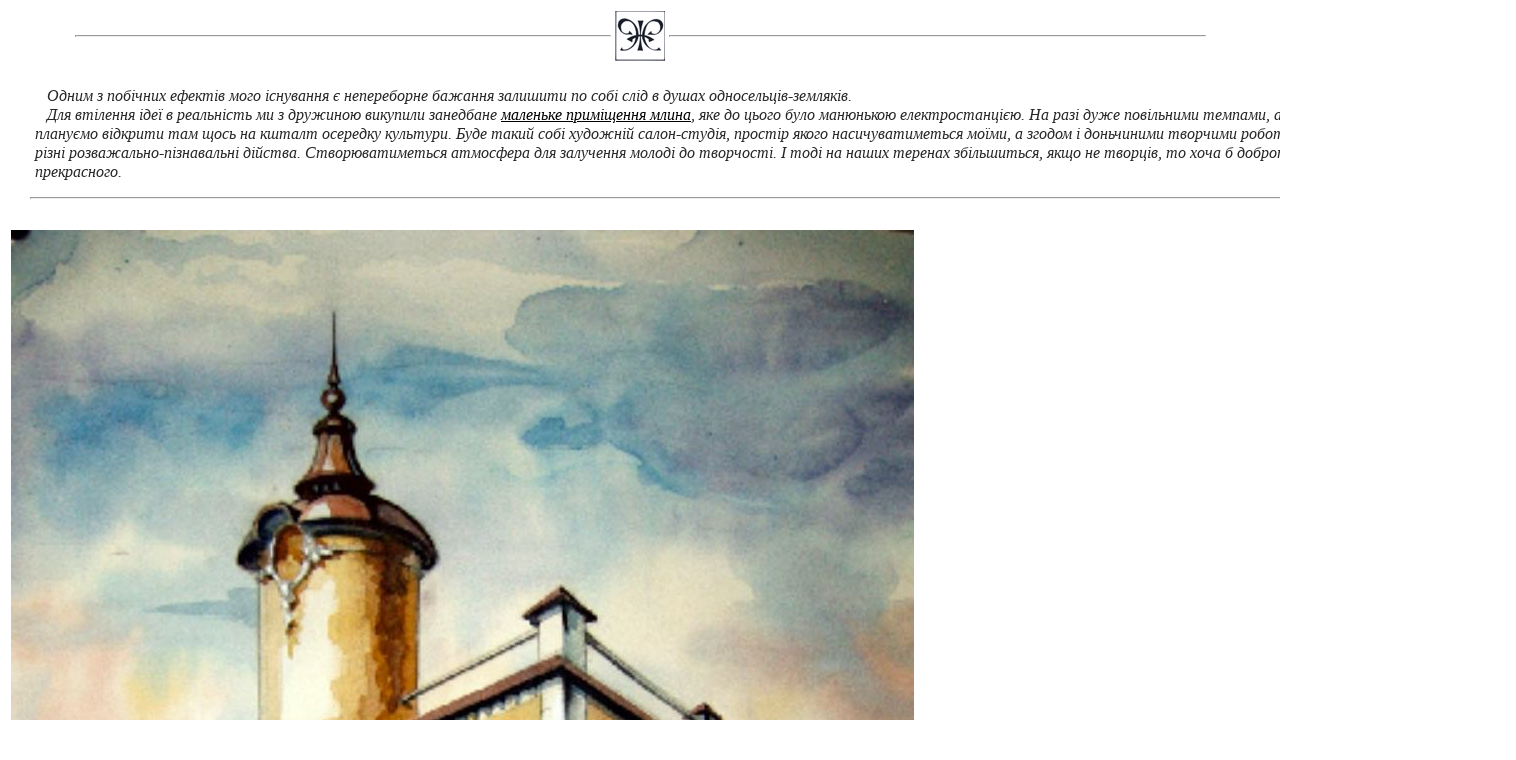

--- FILE ---
content_type: text/html; charset=UTF-8
request_url: http://bartosik.com.ua/show_items.php?sect=life&subsect=salon
body_size: 3262
content:

<html>
<head>
 <link rel="shortcut icon" href="/images/design/favicon.ico">
 <title>Сашко Бартосік: Мрія, що починає реалізовуватись</title>
 <meta name="keywords" content="Бартосік,Олександр,">
 <meta name="description" content="Інформація про реконструкцію занедбаного приміщення млина, в минулому, маленької електростанції, який перетворюється на культурний осередок с. Іваньки силами Сашка Бартосіка.">
 
 <script src="/scripts/java/jquery-1.4.4.js"></script>
 <script src="/scripts/gallery/src/galleria.js"></script>
 
 <link rel="stylesheet" type="text/css" href="style.css" />

<!-- Inserting Google analytics code -->
<script type="text/javascript">
  var _gaq = _gaq || [];
  _gaq.push(['_setAccount', 'UA-1254839-3']);
  _gaq.push(['_trackPageview']);
  (function() {
    var ga = document.createElement('script'); ga.type = 'text/javascript'; ga.async = true;
    ga.src = ('https:' == document.location.protocol ? 'https://ssl' : 'http://www') + '.google-analytics.com/ga.js';
    var s = document.getElementsByTagName('script')[0]; s.parentNode.insertBefore(ga, s);
  })();
</script>

</head>

<body>

<!-- I.UA counter --><a href="http://www.i.ua/" target="_blank" onclick="this.href='http://i.ua/r.php?38761';" title="Rated by I.UA">
<script type="text/javascript" language="javascript"><!--
iS='<img src="http://r.i.ua/s?u38761&p4&n'+Math.random();
iD=document;if(!iD.cookie)iD.cookie="b=b; path=/";if(iD.cookie)iS+='&c1';
iS+='&d'+(screen.colorDepth?screen.colorDepth:screen.pixelDepth)
+"&w"+screen.width+'&h'+screen.height;
iT=iD.referrer.slice(7);iH=window.location.href.slice(7);
((iI=iT.indexOf('/'))!=-1)?(iT=iT.substring(0,iI)):(iI=iT.length);
if(iT!=iH.substring(0,iI))iS+='&f'+escape(iD.referrer.slice(7));
iS+='&r'+escape(iH);
iD.write(iS+'" border="0" width="0" height="0" />');
//--></script></a><!-- End of I.UA counter -->

<table align=center width=90% border=0>
 <tr>
 <td><hr></td>
 <td  width="50">
 <a href='/show_items.php?sect=life' title='Життя'><img class="u" src="/images/navi/life_logo.png" alt="Життя"
 onmouseover="this.style.opacity=0.7;this.filters.alpha.opacity=70"
  onmouseout="this.style.opacity=1.0;this.filters.alpha.opacity=100" >
 </td>
 </a> <td><hr></td>
 </tr>
</table>


<table align="center" width="90%" border="0">

<tr><td colspan="2" style="padding:20px;">
<p class='paragraph'>&nbsp;&nbsp;&nbsp;Одним з побічних ефектів мого існування є непереборне бажання залишити по собі слід в душах односельців-земляків.<br>
&nbsp;&nbsp;&nbsp;Для втілення ідеї в реальність ми з дружиною викупили занедбане <a href="https://www.google.com/maps/preview#!q=Bartosik&data=!1m4!1m3!1d2516!2d30.4548911!3d48.9915152!4m32!2m14!1m13!1s0x0%3A0xc75ef9766a86d745!3m8!1m3!1d2516!2d30.4548911!3d48.9915152!3m2!1i1280!2i738!4f13.1!4m2!3d48.9914171!4d30.4562768!5m16!2m15!1m14!1s0x40d238b9ded3402f%3A0xf5d0b8b29da0c138!2sIvan'ky%2C+Cherkas'ka+oblast%2C+Ukraine!3m8!1m3!1d25062791!2d-95.677068!3d37.0625!3m2!1i1280!2i738!4f13.1!4m2!3d48.991741!4d30.446533" title="Місцезнаходження на карті">маленьке приміщення млина</a>, яке до цього було манюнькою електростанцією. На разі дуже повільними темпами, але проводимо реконструкцію і плануємо відкрити там щось на кшталт осередку культури. Буде такий собі художній салон-студія, простір якого насичуватиметься моїми, а згодом і доньчиними творчими роботами. Там проводитимуться різні розважально-пізнавальні дійства. Створюватиметься атмосфера для залучення молоді до творчості. І тоді на наших теренах збільшиться, якщо не творців, то хоча б добротних шанувальників прекрасного.</p>
<hr>
</td></tr>
<tr><td>
<div id="galleria">
           
<img src='/images/items/life/salon/234.jpg' alt='Салон-студія Ескіз'>
<p class='desc'>Ескіз художнього салону-студії</p>
<img src='/images/items/life/salon/254_1.jpg' alt='Салон-студія Стара будівля_1'>
<p class='desc'>Стара будівля млина</p>
<img src='/images/items/life/salon/254_2.jpg' alt='Салон-студія Стара будівля_2'>
<p class='desc'>Стара будівля млина</p>
<img src='/images/items/life/salon/255_1.jpg' alt='Салон-студія Реконструкція_1'>
<p class='desc'>Реконструкція ...</p>
<img src='/images/items/life/salon/255_2.jpg' alt='Салон-студія Реконструкція_2'>
<p class='desc'>Реконструкція ...</p>
<img src='/images/items/life/salon/255_3.jpg' alt='Салон-студія Реконструкція_3'>
<p class='desc'>Реконструкція ...</p>
<img src='/images/items/life/salon/255_4.jpg' alt='Салон-студія Реконструкція_4'>
<p class='desc'>Реконструкція ...</p>
<img src='/images/items/life/salon/255_5.jpg' alt='Салон-студія Реконструкція_5'>
<p class='desc'>Реконструкція ...</p>
<img src='/images/items/life/salon/255_6.jpg' alt='Салон-студія Реконструкція_6'>
<p class='desc'>Реконструкція ...</p>
<img src='/images/items/life/salon/255_7.jpg' alt='Салон-студія Реконструкція_7'>
<p class='desc'>Реконструкція ...</p>
<img src='/images/items/life/salon/255_8.jpg' alt='Салон-студія Реконструкція_8'>
<p class='desc'>Реконструкція ...</p>

         
</div>
</td></tr>


    
<script>
    // Load the classic theme
    Galleria.loadTheme('/scripts/gallery/src/themes/classic/galleria.classic.js');
    // Initialize Galleria
    $('#galleria').galleria({_toggle_info:false,pause_on_interaction:true,clicknext:true,autoplay:4000,transition:'flash',max_scale_ratio:1,image_crop:false,
    data_config: function(img) {
        // img is now the image element
        // the function should return an object with the new data
        return {
            description: $(img).next('.desc').html(), // sets description to "My picture"
        };
    }
    });
</script>

<table align=center>
 <tr>
 <td valign="center">
   <a href='/show_items.php?sect=kaleidoscope' 
   title="Калейдоскоп робіт">
   <img alt="Калейдоскоп робіт" 
   class="u" src="/images/navi/kaleidoscope_logo.png"
  onmouseover="this.style.opacity=0.7;this.filters.alpha.opacity=70"
  onmouseout="this.style.opacity=1.0;this.filters.alpha.opacity=100">
  </a>
  </td>
  <td valign="center">
   <a href='/show_items.php?sect=crypt&subsect=gallery' 
   title="Склеп. Скульптурний портрет">
   <img alt="Склеп. Скульптурний портрет" 
   class="u" src="/images/navi/crypt_logo.png"
  onmouseover="this.style.opacity=0.7;this.filters.alpha.opacity=70"
  onmouseout="this.style.opacity=1.0;this.filters.alpha.opacity=100">
  </a>
  </td>
  <td valign="center">
   <a href='/index.php' title="Головна сторінка">
   <img alt="Головна сторінка" 
   class="u" src="/images/navi/index_logo.png"
  onmouseover="this.style.opacity=0.7;this.filters.alpha.opacity=70"
  onmouseout="this.style.opacity=1.0;this.filters.alpha.opacity=100">
  </a>
  </td>
  <td valign="center">
   <a href='/show_items.php?sect=life' 
   title="Життя">
   <img alt="Життя" 
   class="u" src="/images/navi/life_logo.png"
  onmouseover="this.style.opacity=0.7;this.filters.alpha.opacity=70"
  onmouseout="this.style.opacity=1.0;this.filters.alpha.opacity=100">
  </a>
  </td>
  <td valign="center">
   <a href='/show_items.php?sect=art&subsect=gallery' 
   title="Доробок творчий">
   <img alt="Доробок творчий" 
   class="u" src="/images/navi/art_logo.png"
  onmouseover="this.style.opacity=0.7;this.filters.alpha.opacity=70"
  onmouseout="this.style.opacity=1.0;this.filters.alpha.opacity=100">
  </a>
  </td>
 </tr>
</table>

</body>
</html>